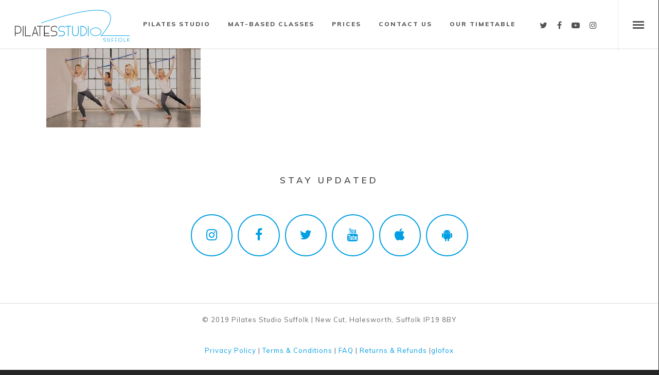

--- FILE ---
content_type: text/html; charset=utf-8
request_url: https://www.google.com/recaptcha/api2/anchor?ar=1&k=6Lc95UYpAAAAAOYQjRWpePAArtG9pw4GU5ZfXWtO&co=aHR0cHM6Ly9waWxhdGVzc3R1ZGlvc3VmZm9say5jby51azo0NDM.&hl=en&v=PoyoqOPhxBO7pBk68S4YbpHZ&theme=light&size=normal&anchor-ms=20000&execute-ms=30000&cb=q14tu0wwxdi0
body_size: 49315
content:
<!DOCTYPE HTML><html dir="ltr" lang="en"><head><meta http-equiv="Content-Type" content="text/html; charset=UTF-8">
<meta http-equiv="X-UA-Compatible" content="IE=edge">
<title>reCAPTCHA</title>
<style type="text/css">
/* cyrillic-ext */
@font-face {
  font-family: 'Roboto';
  font-style: normal;
  font-weight: 400;
  font-stretch: 100%;
  src: url(//fonts.gstatic.com/s/roboto/v48/KFO7CnqEu92Fr1ME7kSn66aGLdTylUAMa3GUBHMdazTgWw.woff2) format('woff2');
  unicode-range: U+0460-052F, U+1C80-1C8A, U+20B4, U+2DE0-2DFF, U+A640-A69F, U+FE2E-FE2F;
}
/* cyrillic */
@font-face {
  font-family: 'Roboto';
  font-style: normal;
  font-weight: 400;
  font-stretch: 100%;
  src: url(//fonts.gstatic.com/s/roboto/v48/KFO7CnqEu92Fr1ME7kSn66aGLdTylUAMa3iUBHMdazTgWw.woff2) format('woff2');
  unicode-range: U+0301, U+0400-045F, U+0490-0491, U+04B0-04B1, U+2116;
}
/* greek-ext */
@font-face {
  font-family: 'Roboto';
  font-style: normal;
  font-weight: 400;
  font-stretch: 100%;
  src: url(//fonts.gstatic.com/s/roboto/v48/KFO7CnqEu92Fr1ME7kSn66aGLdTylUAMa3CUBHMdazTgWw.woff2) format('woff2');
  unicode-range: U+1F00-1FFF;
}
/* greek */
@font-face {
  font-family: 'Roboto';
  font-style: normal;
  font-weight: 400;
  font-stretch: 100%;
  src: url(//fonts.gstatic.com/s/roboto/v48/KFO7CnqEu92Fr1ME7kSn66aGLdTylUAMa3-UBHMdazTgWw.woff2) format('woff2');
  unicode-range: U+0370-0377, U+037A-037F, U+0384-038A, U+038C, U+038E-03A1, U+03A3-03FF;
}
/* math */
@font-face {
  font-family: 'Roboto';
  font-style: normal;
  font-weight: 400;
  font-stretch: 100%;
  src: url(//fonts.gstatic.com/s/roboto/v48/KFO7CnqEu92Fr1ME7kSn66aGLdTylUAMawCUBHMdazTgWw.woff2) format('woff2');
  unicode-range: U+0302-0303, U+0305, U+0307-0308, U+0310, U+0312, U+0315, U+031A, U+0326-0327, U+032C, U+032F-0330, U+0332-0333, U+0338, U+033A, U+0346, U+034D, U+0391-03A1, U+03A3-03A9, U+03B1-03C9, U+03D1, U+03D5-03D6, U+03F0-03F1, U+03F4-03F5, U+2016-2017, U+2034-2038, U+203C, U+2040, U+2043, U+2047, U+2050, U+2057, U+205F, U+2070-2071, U+2074-208E, U+2090-209C, U+20D0-20DC, U+20E1, U+20E5-20EF, U+2100-2112, U+2114-2115, U+2117-2121, U+2123-214F, U+2190, U+2192, U+2194-21AE, U+21B0-21E5, U+21F1-21F2, U+21F4-2211, U+2213-2214, U+2216-22FF, U+2308-230B, U+2310, U+2319, U+231C-2321, U+2336-237A, U+237C, U+2395, U+239B-23B7, U+23D0, U+23DC-23E1, U+2474-2475, U+25AF, U+25B3, U+25B7, U+25BD, U+25C1, U+25CA, U+25CC, U+25FB, U+266D-266F, U+27C0-27FF, U+2900-2AFF, U+2B0E-2B11, U+2B30-2B4C, U+2BFE, U+3030, U+FF5B, U+FF5D, U+1D400-1D7FF, U+1EE00-1EEFF;
}
/* symbols */
@font-face {
  font-family: 'Roboto';
  font-style: normal;
  font-weight: 400;
  font-stretch: 100%;
  src: url(//fonts.gstatic.com/s/roboto/v48/KFO7CnqEu92Fr1ME7kSn66aGLdTylUAMaxKUBHMdazTgWw.woff2) format('woff2');
  unicode-range: U+0001-000C, U+000E-001F, U+007F-009F, U+20DD-20E0, U+20E2-20E4, U+2150-218F, U+2190, U+2192, U+2194-2199, U+21AF, U+21E6-21F0, U+21F3, U+2218-2219, U+2299, U+22C4-22C6, U+2300-243F, U+2440-244A, U+2460-24FF, U+25A0-27BF, U+2800-28FF, U+2921-2922, U+2981, U+29BF, U+29EB, U+2B00-2BFF, U+4DC0-4DFF, U+FFF9-FFFB, U+10140-1018E, U+10190-1019C, U+101A0, U+101D0-101FD, U+102E0-102FB, U+10E60-10E7E, U+1D2C0-1D2D3, U+1D2E0-1D37F, U+1F000-1F0FF, U+1F100-1F1AD, U+1F1E6-1F1FF, U+1F30D-1F30F, U+1F315, U+1F31C, U+1F31E, U+1F320-1F32C, U+1F336, U+1F378, U+1F37D, U+1F382, U+1F393-1F39F, U+1F3A7-1F3A8, U+1F3AC-1F3AF, U+1F3C2, U+1F3C4-1F3C6, U+1F3CA-1F3CE, U+1F3D4-1F3E0, U+1F3ED, U+1F3F1-1F3F3, U+1F3F5-1F3F7, U+1F408, U+1F415, U+1F41F, U+1F426, U+1F43F, U+1F441-1F442, U+1F444, U+1F446-1F449, U+1F44C-1F44E, U+1F453, U+1F46A, U+1F47D, U+1F4A3, U+1F4B0, U+1F4B3, U+1F4B9, U+1F4BB, U+1F4BF, U+1F4C8-1F4CB, U+1F4D6, U+1F4DA, U+1F4DF, U+1F4E3-1F4E6, U+1F4EA-1F4ED, U+1F4F7, U+1F4F9-1F4FB, U+1F4FD-1F4FE, U+1F503, U+1F507-1F50B, U+1F50D, U+1F512-1F513, U+1F53E-1F54A, U+1F54F-1F5FA, U+1F610, U+1F650-1F67F, U+1F687, U+1F68D, U+1F691, U+1F694, U+1F698, U+1F6AD, U+1F6B2, U+1F6B9-1F6BA, U+1F6BC, U+1F6C6-1F6CF, U+1F6D3-1F6D7, U+1F6E0-1F6EA, U+1F6F0-1F6F3, U+1F6F7-1F6FC, U+1F700-1F7FF, U+1F800-1F80B, U+1F810-1F847, U+1F850-1F859, U+1F860-1F887, U+1F890-1F8AD, U+1F8B0-1F8BB, U+1F8C0-1F8C1, U+1F900-1F90B, U+1F93B, U+1F946, U+1F984, U+1F996, U+1F9E9, U+1FA00-1FA6F, U+1FA70-1FA7C, U+1FA80-1FA89, U+1FA8F-1FAC6, U+1FACE-1FADC, U+1FADF-1FAE9, U+1FAF0-1FAF8, U+1FB00-1FBFF;
}
/* vietnamese */
@font-face {
  font-family: 'Roboto';
  font-style: normal;
  font-weight: 400;
  font-stretch: 100%;
  src: url(//fonts.gstatic.com/s/roboto/v48/KFO7CnqEu92Fr1ME7kSn66aGLdTylUAMa3OUBHMdazTgWw.woff2) format('woff2');
  unicode-range: U+0102-0103, U+0110-0111, U+0128-0129, U+0168-0169, U+01A0-01A1, U+01AF-01B0, U+0300-0301, U+0303-0304, U+0308-0309, U+0323, U+0329, U+1EA0-1EF9, U+20AB;
}
/* latin-ext */
@font-face {
  font-family: 'Roboto';
  font-style: normal;
  font-weight: 400;
  font-stretch: 100%;
  src: url(//fonts.gstatic.com/s/roboto/v48/KFO7CnqEu92Fr1ME7kSn66aGLdTylUAMa3KUBHMdazTgWw.woff2) format('woff2');
  unicode-range: U+0100-02BA, U+02BD-02C5, U+02C7-02CC, U+02CE-02D7, U+02DD-02FF, U+0304, U+0308, U+0329, U+1D00-1DBF, U+1E00-1E9F, U+1EF2-1EFF, U+2020, U+20A0-20AB, U+20AD-20C0, U+2113, U+2C60-2C7F, U+A720-A7FF;
}
/* latin */
@font-face {
  font-family: 'Roboto';
  font-style: normal;
  font-weight: 400;
  font-stretch: 100%;
  src: url(//fonts.gstatic.com/s/roboto/v48/KFO7CnqEu92Fr1ME7kSn66aGLdTylUAMa3yUBHMdazQ.woff2) format('woff2');
  unicode-range: U+0000-00FF, U+0131, U+0152-0153, U+02BB-02BC, U+02C6, U+02DA, U+02DC, U+0304, U+0308, U+0329, U+2000-206F, U+20AC, U+2122, U+2191, U+2193, U+2212, U+2215, U+FEFF, U+FFFD;
}
/* cyrillic-ext */
@font-face {
  font-family: 'Roboto';
  font-style: normal;
  font-weight: 500;
  font-stretch: 100%;
  src: url(//fonts.gstatic.com/s/roboto/v48/KFO7CnqEu92Fr1ME7kSn66aGLdTylUAMa3GUBHMdazTgWw.woff2) format('woff2');
  unicode-range: U+0460-052F, U+1C80-1C8A, U+20B4, U+2DE0-2DFF, U+A640-A69F, U+FE2E-FE2F;
}
/* cyrillic */
@font-face {
  font-family: 'Roboto';
  font-style: normal;
  font-weight: 500;
  font-stretch: 100%;
  src: url(//fonts.gstatic.com/s/roboto/v48/KFO7CnqEu92Fr1ME7kSn66aGLdTylUAMa3iUBHMdazTgWw.woff2) format('woff2');
  unicode-range: U+0301, U+0400-045F, U+0490-0491, U+04B0-04B1, U+2116;
}
/* greek-ext */
@font-face {
  font-family: 'Roboto';
  font-style: normal;
  font-weight: 500;
  font-stretch: 100%;
  src: url(//fonts.gstatic.com/s/roboto/v48/KFO7CnqEu92Fr1ME7kSn66aGLdTylUAMa3CUBHMdazTgWw.woff2) format('woff2');
  unicode-range: U+1F00-1FFF;
}
/* greek */
@font-face {
  font-family: 'Roboto';
  font-style: normal;
  font-weight: 500;
  font-stretch: 100%;
  src: url(//fonts.gstatic.com/s/roboto/v48/KFO7CnqEu92Fr1ME7kSn66aGLdTylUAMa3-UBHMdazTgWw.woff2) format('woff2');
  unicode-range: U+0370-0377, U+037A-037F, U+0384-038A, U+038C, U+038E-03A1, U+03A3-03FF;
}
/* math */
@font-face {
  font-family: 'Roboto';
  font-style: normal;
  font-weight: 500;
  font-stretch: 100%;
  src: url(//fonts.gstatic.com/s/roboto/v48/KFO7CnqEu92Fr1ME7kSn66aGLdTylUAMawCUBHMdazTgWw.woff2) format('woff2');
  unicode-range: U+0302-0303, U+0305, U+0307-0308, U+0310, U+0312, U+0315, U+031A, U+0326-0327, U+032C, U+032F-0330, U+0332-0333, U+0338, U+033A, U+0346, U+034D, U+0391-03A1, U+03A3-03A9, U+03B1-03C9, U+03D1, U+03D5-03D6, U+03F0-03F1, U+03F4-03F5, U+2016-2017, U+2034-2038, U+203C, U+2040, U+2043, U+2047, U+2050, U+2057, U+205F, U+2070-2071, U+2074-208E, U+2090-209C, U+20D0-20DC, U+20E1, U+20E5-20EF, U+2100-2112, U+2114-2115, U+2117-2121, U+2123-214F, U+2190, U+2192, U+2194-21AE, U+21B0-21E5, U+21F1-21F2, U+21F4-2211, U+2213-2214, U+2216-22FF, U+2308-230B, U+2310, U+2319, U+231C-2321, U+2336-237A, U+237C, U+2395, U+239B-23B7, U+23D0, U+23DC-23E1, U+2474-2475, U+25AF, U+25B3, U+25B7, U+25BD, U+25C1, U+25CA, U+25CC, U+25FB, U+266D-266F, U+27C0-27FF, U+2900-2AFF, U+2B0E-2B11, U+2B30-2B4C, U+2BFE, U+3030, U+FF5B, U+FF5D, U+1D400-1D7FF, U+1EE00-1EEFF;
}
/* symbols */
@font-face {
  font-family: 'Roboto';
  font-style: normal;
  font-weight: 500;
  font-stretch: 100%;
  src: url(//fonts.gstatic.com/s/roboto/v48/KFO7CnqEu92Fr1ME7kSn66aGLdTylUAMaxKUBHMdazTgWw.woff2) format('woff2');
  unicode-range: U+0001-000C, U+000E-001F, U+007F-009F, U+20DD-20E0, U+20E2-20E4, U+2150-218F, U+2190, U+2192, U+2194-2199, U+21AF, U+21E6-21F0, U+21F3, U+2218-2219, U+2299, U+22C4-22C6, U+2300-243F, U+2440-244A, U+2460-24FF, U+25A0-27BF, U+2800-28FF, U+2921-2922, U+2981, U+29BF, U+29EB, U+2B00-2BFF, U+4DC0-4DFF, U+FFF9-FFFB, U+10140-1018E, U+10190-1019C, U+101A0, U+101D0-101FD, U+102E0-102FB, U+10E60-10E7E, U+1D2C0-1D2D3, U+1D2E0-1D37F, U+1F000-1F0FF, U+1F100-1F1AD, U+1F1E6-1F1FF, U+1F30D-1F30F, U+1F315, U+1F31C, U+1F31E, U+1F320-1F32C, U+1F336, U+1F378, U+1F37D, U+1F382, U+1F393-1F39F, U+1F3A7-1F3A8, U+1F3AC-1F3AF, U+1F3C2, U+1F3C4-1F3C6, U+1F3CA-1F3CE, U+1F3D4-1F3E0, U+1F3ED, U+1F3F1-1F3F3, U+1F3F5-1F3F7, U+1F408, U+1F415, U+1F41F, U+1F426, U+1F43F, U+1F441-1F442, U+1F444, U+1F446-1F449, U+1F44C-1F44E, U+1F453, U+1F46A, U+1F47D, U+1F4A3, U+1F4B0, U+1F4B3, U+1F4B9, U+1F4BB, U+1F4BF, U+1F4C8-1F4CB, U+1F4D6, U+1F4DA, U+1F4DF, U+1F4E3-1F4E6, U+1F4EA-1F4ED, U+1F4F7, U+1F4F9-1F4FB, U+1F4FD-1F4FE, U+1F503, U+1F507-1F50B, U+1F50D, U+1F512-1F513, U+1F53E-1F54A, U+1F54F-1F5FA, U+1F610, U+1F650-1F67F, U+1F687, U+1F68D, U+1F691, U+1F694, U+1F698, U+1F6AD, U+1F6B2, U+1F6B9-1F6BA, U+1F6BC, U+1F6C6-1F6CF, U+1F6D3-1F6D7, U+1F6E0-1F6EA, U+1F6F0-1F6F3, U+1F6F7-1F6FC, U+1F700-1F7FF, U+1F800-1F80B, U+1F810-1F847, U+1F850-1F859, U+1F860-1F887, U+1F890-1F8AD, U+1F8B0-1F8BB, U+1F8C0-1F8C1, U+1F900-1F90B, U+1F93B, U+1F946, U+1F984, U+1F996, U+1F9E9, U+1FA00-1FA6F, U+1FA70-1FA7C, U+1FA80-1FA89, U+1FA8F-1FAC6, U+1FACE-1FADC, U+1FADF-1FAE9, U+1FAF0-1FAF8, U+1FB00-1FBFF;
}
/* vietnamese */
@font-face {
  font-family: 'Roboto';
  font-style: normal;
  font-weight: 500;
  font-stretch: 100%;
  src: url(//fonts.gstatic.com/s/roboto/v48/KFO7CnqEu92Fr1ME7kSn66aGLdTylUAMa3OUBHMdazTgWw.woff2) format('woff2');
  unicode-range: U+0102-0103, U+0110-0111, U+0128-0129, U+0168-0169, U+01A0-01A1, U+01AF-01B0, U+0300-0301, U+0303-0304, U+0308-0309, U+0323, U+0329, U+1EA0-1EF9, U+20AB;
}
/* latin-ext */
@font-face {
  font-family: 'Roboto';
  font-style: normal;
  font-weight: 500;
  font-stretch: 100%;
  src: url(//fonts.gstatic.com/s/roboto/v48/KFO7CnqEu92Fr1ME7kSn66aGLdTylUAMa3KUBHMdazTgWw.woff2) format('woff2');
  unicode-range: U+0100-02BA, U+02BD-02C5, U+02C7-02CC, U+02CE-02D7, U+02DD-02FF, U+0304, U+0308, U+0329, U+1D00-1DBF, U+1E00-1E9F, U+1EF2-1EFF, U+2020, U+20A0-20AB, U+20AD-20C0, U+2113, U+2C60-2C7F, U+A720-A7FF;
}
/* latin */
@font-face {
  font-family: 'Roboto';
  font-style: normal;
  font-weight: 500;
  font-stretch: 100%;
  src: url(//fonts.gstatic.com/s/roboto/v48/KFO7CnqEu92Fr1ME7kSn66aGLdTylUAMa3yUBHMdazQ.woff2) format('woff2');
  unicode-range: U+0000-00FF, U+0131, U+0152-0153, U+02BB-02BC, U+02C6, U+02DA, U+02DC, U+0304, U+0308, U+0329, U+2000-206F, U+20AC, U+2122, U+2191, U+2193, U+2212, U+2215, U+FEFF, U+FFFD;
}
/* cyrillic-ext */
@font-face {
  font-family: 'Roboto';
  font-style: normal;
  font-weight: 900;
  font-stretch: 100%;
  src: url(//fonts.gstatic.com/s/roboto/v48/KFO7CnqEu92Fr1ME7kSn66aGLdTylUAMa3GUBHMdazTgWw.woff2) format('woff2');
  unicode-range: U+0460-052F, U+1C80-1C8A, U+20B4, U+2DE0-2DFF, U+A640-A69F, U+FE2E-FE2F;
}
/* cyrillic */
@font-face {
  font-family: 'Roboto';
  font-style: normal;
  font-weight: 900;
  font-stretch: 100%;
  src: url(//fonts.gstatic.com/s/roboto/v48/KFO7CnqEu92Fr1ME7kSn66aGLdTylUAMa3iUBHMdazTgWw.woff2) format('woff2');
  unicode-range: U+0301, U+0400-045F, U+0490-0491, U+04B0-04B1, U+2116;
}
/* greek-ext */
@font-face {
  font-family: 'Roboto';
  font-style: normal;
  font-weight: 900;
  font-stretch: 100%;
  src: url(//fonts.gstatic.com/s/roboto/v48/KFO7CnqEu92Fr1ME7kSn66aGLdTylUAMa3CUBHMdazTgWw.woff2) format('woff2');
  unicode-range: U+1F00-1FFF;
}
/* greek */
@font-face {
  font-family: 'Roboto';
  font-style: normal;
  font-weight: 900;
  font-stretch: 100%;
  src: url(//fonts.gstatic.com/s/roboto/v48/KFO7CnqEu92Fr1ME7kSn66aGLdTylUAMa3-UBHMdazTgWw.woff2) format('woff2');
  unicode-range: U+0370-0377, U+037A-037F, U+0384-038A, U+038C, U+038E-03A1, U+03A3-03FF;
}
/* math */
@font-face {
  font-family: 'Roboto';
  font-style: normal;
  font-weight: 900;
  font-stretch: 100%;
  src: url(//fonts.gstatic.com/s/roboto/v48/KFO7CnqEu92Fr1ME7kSn66aGLdTylUAMawCUBHMdazTgWw.woff2) format('woff2');
  unicode-range: U+0302-0303, U+0305, U+0307-0308, U+0310, U+0312, U+0315, U+031A, U+0326-0327, U+032C, U+032F-0330, U+0332-0333, U+0338, U+033A, U+0346, U+034D, U+0391-03A1, U+03A3-03A9, U+03B1-03C9, U+03D1, U+03D5-03D6, U+03F0-03F1, U+03F4-03F5, U+2016-2017, U+2034-2038, U+203C, U+2040, U+2043, U+2047, U+2050, U+2057, U+205F, U+2070-2071, U+2074-208E, U+2090-209C, U+20D0-20DC, U+20E1, U+20E5-20EF, U+2100-2112, U+2114-2115, U+2117-2121, U+2123-214F, U+2190, U+2192, U+2194-21AE, U+21B0-21E5, U+21F1-21F2, U+21F4-2211, U+2213-2214, U+2216-22FF, U+2308-230B, U+2310, U+2319, U+231C-2321, U+2336-237A, U+237C, U+2395, U+239B-23B7, U+23D0, U+23DC-23E1, U+2474-2475, U+25AF, U+25B3, U+25B7, U+25BD, U+25C1, U+25CA, U+25CC, U+25FB, U+266D-266F, U+27C0-27FF, U+2900-2AFF, U+2B0E-2B11, U+2B30-2B4C, U+2BFE, U+3030, U+FF5B, U+FF5D, U+1D400-1D7FF, U+1EE00-1EEFF;
}
/* symbols */
@font-face {
  font-family: 'Roboto';
  font-style: normal;
  font-weight: 900;
  font-stretch: 100%;
  src: url(//fonts.gstatic.com/s/roboto/v48/KFO7CnqEu92Fr1ME7kSn66aGLdTylUAMaxKUBHMdazTgWw.woff2) format('woff2');
  unicode-range: U+0001-000C, U+000E-001F, U+007F-009F, U+20DD-20E0, U+20E2-20E4, U+2150-218F, U+2190, U+2192, U+2194-2199, U+21AF, U+21E6-21F0, U+21F3, U+2218-2219, U+2299, U+22C4-22C6, U+2300-243F, U+2440-244A, U+2460-24FF, U+25A0-27BF, U+2800-28FF, U+2921-2922, U+2981, U+29BF, U+29EB, U+2B00-2BFF, U+4DC0-4DFF, U+FFF9-FFFB, U+10140-1018E, U+10190-1019C, U+101A0, U+101D0-101FD, U+102E0-102FB, U+10E60-10E7E, U+1D2C0-1D2D3, U+1D2E0-1D37F, U+1F000-1F0FF, U+1F100-1F1AD, U+1F1E6-1F1FF, U+1F30D-1F30F, U+1F315, U+1F31C, U+1F31E, U+1F320-1F32C, U+1F336, U+1F378, U+1F37D, U+1F382, U+1F393-1F39F, U+1F3A7-1F3A8, U+1F3AC-1F3AF, U+1F3C2, U+1F3C4-1F3C6, U+1F3CA-1F3CE, U+1F3D4-1F3E0, U+1F3ED, U+1F3F1-1F3F3, U+1F3F5-1F3F7, U+1F408, U+1F415, U+1F41F, U+1F426, U+1F43F, U+1F441-1F442, U+1F444, U+1F446-1F449, U+1F44C-1F44E, U+1F453, U+1F46A, U+1F47D, U+1F4A3, U+1F4B0, U+1F4B3, U+1F4B9, U+1F4BB, U+1F4BF, U+1F4C8-1F4CB, U+1F4D6, U+1F4DA, U+1F4DF, U+1F4E3-1F4E6, U+1F4EA-1F4ED, U+1F4F7, U+1F4F9-1F4FB, U+1F4FD-1F4FE, U+1F503, U+1F507-1F50B, U+1F50D, U+1F512-1F513, U+1F53E-1F54A, U+1F54F-1F5FA, U+1F610, U+1F650-1F67F, U+1F687, U+1F68D, U+1F691, U+1F694, U+1F698, U+1F6AD, U+1F6B2, U+1F6B9-1F6BA, U+1F6BC, U+1F6C6-1F6CF, U+1F6D3-1F6D7, U+1F6E0-1F6EA, U+1F6F0-1F6F3, U+1F6F7-1F6FC, U+1F700-1F7FF, U+1F800-1F80B, U+1F810-1F847, U+1F850-1F859, U+1F860-1F887, U+1F890-1F8AD, U+1F8B0-1F8BB, U+1F8C0-1F8C1, U+1F900-1F90B, U+1F93B, U+1F946, U+1F984, U+1F996, U+1F9E9, U+1FA00-1FA6F, U+1FA70-1FA7C, U+1FA80-1FA89, U+1FA8F-1FAC6, U+1FACE-1FADC, U+1FADF-1FAE9, U+1FAF0-1FAF8, U+1FB00-1FBFF;
}
/* vietnamese */
@font-face {
  font-family: 'Roboto';
  font-style: normal;
  font-weight: 900;
  font-stretch: 100%;
  src: url(//fonts.gstatic.com/s/roboto/v48/KFO7CnqEu92Fr1ME7kSn66aGLdTylUAMa3OUBHMdazTgWw.woff2) format('woff2');
  unicode-range: U+0102-0103, U+0110-0111, U+0128-0129, U+0168-0169, U+01A0-01A1, U+01AF-01B0, U+0300-0301, U+0303-0304, U+0308-0309, U+0323, U+0329, U+1EA0-1EF9, U+20AB;
}
/* latin-ext */
@font-face {
  font-family: 'Roboto';
  font-style: normal;
  font-weight: 900;
  font-stretch: 100%;
  src: url(//fonts.gstatic.com/s/roboto/v48/KFO7CnqEu92Fr1ME7kSn66aGLdTylUAMa3KUBHMdazTgWw.woff2) format('woff2');
  unicode-range: U+0100-02BA, U+02BD-02C5, U+02C7-02CC, U+02CE-02D7, U+02DD-02FF, U+0304, U+0308, U+0329, U+1D00-1DBF, U+1E00-1E9F, U+1EF2-1EFF, U+2020, U+20A0-20AB, U+20AD-20C0, U+2113, U+2C60-2C7F, U+A720-A7FF;
}
/* latin */
@font-face {
  font-family: 'Roboto';
  font-style: normal;
  font-weight: 900;
  font-stretch: 100%;
  src: url(//fonts.gstatic.com/s/roboto/v48/KFO7CnqEu92Fr1ME7kSn66aGLdTylUAMa3yUBHMdazQ.woff2) format('woff2');
  unicode-range: U+0000-00FF, U+0131, U+0152-0153, U+02BB-02BC, U+02C6, U+02DA, U+02DC, U+0304, U+0308, U+0329, U+2000-206F, U+20AC, U+2122, U+2191, U+2193, U+2212, U+2215, U+FEFF, U+FFFD;
}

</style>
<link rel="stylesheet" type="text/css" href="https://www.gstatic.com/recaptcha/releases/PoyoqOPhxBO7pBk68S4YbpHZ/styles__ltr.css">
<script nonce="thavmbiAx_6NZOSSx0yU-g" type="text/javascript">window['__recaptcha_api'] = 'https://www.google.com/recaptcha/api2/';</script>
<script type="text/javascript" src="https://www.gstatic.com/recaptcha/releases/PoyoqOPhxBO7pBk68S4YbpHZ/recaptcha__en.js" nonce="thavmbiAx_6NZOSSx0yU-g">
      
    </script></head>
<body><div id="rc-anchor-alert" class="rc-anchor-alert"></div>
<input type="hidden" id="recaptcha-token" value="[base64]">
<script type="text/javascript" nonce="thavmbiAx_6NZOSSx0yU-g">
      recaptcha.anchor.Main.init("[\x22ainput\x22,[\x22bgdata\x22,\x22\x22,\[base64]/[base64]/[base64]/ZyhXLGgpOnEoW04sMjEsbF0sVywwKSxoKSxmYWxzZSxmYWxzZSl9Y2F0Y2goayl7RygzNTgsVyk/[base64]/[base64]/[base64]/[base64]/[base64]/[base64]/[base64]/bmV3IEJbT10oRFswXSk6dz09Mj9uZXcgQltPXShEWzBdLERbMV0pOnc9PTM/bmV3IEJbT10oRFswXSxEWzFdLERbMl0pOnc9PTQ/[base64]/[base64]/[base64]/[base64]/[base64]\\u003d\x22,\[base64]\\u003d\x22,\x22ScKfEsOSw7ckDcKSJ8Ojwq9VwrEBbiRoSFcoTsK0wpPDmwnCkWIwLGXDp8KPwq7DiMOzwr7DpsKMMS0ow48hCcOnIlnDj8Kvw4FSw43CmcOdEMOBwrzCumYRwrPCg8Oxw6lbDAxlwqjDocKidz1zXGTDsMOmwo7DgzFFLcK/wojDp8O4wrjCkcK+LwjDvlzDrsOTNsOIw7hsS0s6YSDDpVpxwpbDv2pweMOHwozCicOpajsRwpEmwp/DtS7DnHcJwpsHXsOIFhFhw4DDmWTCjRNzV3jCkyhVTcKiPsOJwoLDlXwSwrl6esO1w7LDg8KwL8Kpw77DvcKNw69Lw48zV8Kkwq7DgsKcFw9ne8OxUMO8I8OzwoJ2RXl/wociw5k6SjgMOjrDqktsJcKbZE8tY00Zw7pDK8Kuw4DCgcOOFBkQw51pHsK9FMOSwps9ZlPCnnU5csKlZD3DlsOSCMODwrJbO8Kkw6HDviIQw5Ivw6JsUsKeIwDCucOUB8Ktwp/DmcOQwqgxV3/CkHHDsCslwqUnw6LChcKTdV3Ds8OaG1XDkMOqbsK4VxLCuhlrw65Lwq7CrDUuCcOYOAkwwpU6esKcwp3DsVPCjkzDiBrCmsOCwq7Dt8KBVcO+YV8Mw6RcZkJvXMOjbl/CoMKbBsKKw54BFwLDuSErTV7DgcKCw6UKVMKdbRVJw6EPwqMSwqBZw4bCj3jCmMK+OR0DU8OAdMOSU8KEa29XwrzDkXwfw48weTDCj8OpwoETRUVPw5k4wo3Cg8KoP8KEOAUqc3DCjcKFRcOEfMOdfn0/BUDDo8K7UcOhw77DkDHDmkxPZ3rDvCwNbVAww5HDnRnDoQHDo1PCvsO8wpvDm8OQBsOwH8OswpZkeFtecsKow4LCv8K6dsOtM1xeOMOPw7tkw6LDsmxzwqrDq8OgwrA+wqtww5bCsDbDjE3Dg1zCo8KOW8KWWh90wpHDk0XDmAkka2/CnCzCjcOiwr7Do8OtQXpswqbDvcKpYUXClMOjw7lZw4FSdcKtFcOMK8KlwrFOT8Ocw6Jow5HDvVVNAgFQEcOvw7ZELsOafTg8O2IlTMKhX8OHwrESw4YMwpNbX8OWKMKAG8O8S0/[base64]/Z8OfwrY6woElXU0fwozDr1lOwrLDn2zCucKnK8KxwqlfMsK1NMOJdMOHwrPDl29pwqLCmsOywp4mw4bDv8OIw6bCk3LCt8Okw6RnPx/DscOWQAZ9FcKqw60Dw5URGDJCwoI/[base64]/CscOuM1fCkcOlUMO3DCFFw5DDlg7DsHTDmsK5w7PDp8K4c310J8Osw79HWE1lw5nDujofSsOOw4HCocKOOkvDqBJ4RwXDgjbDvcKhwobChwHCj8KHw5/CsmvClw3DolhzcMOrE1ADH1rDv39bdi07wrXCvMOKP3dxbRzCrMOIwpkfAi88XwbCssOswrrDqcKww4PDsAvDvcOWw6LClVhIwo3DscO5wpfChsKISmHDoMK4woI/w5t5w4fDkcOBw7Aow69UblpANsOwRx/Ct33Dm8OLecOmaMK/w77DqcK/HcOvw44fNsO4KR/CizktwpF5YMObQsO2K0kGwrsnMsKpNmbDgcOWNAjDh8O8CcKgWzHCihtwRxTCtUbDu1gCF8KzIkldwoDDtAfCjsO0wrUzw5N5woHDqMO/w6p6RkLDiMODwo7DjUXDt8KBVsKpw43DvUXCulfDl8OBw7XDvRRdN8KeCh3CpSPDiMO/w7LCrTQTU3LCpkTDnsOFJMKWw4zDsgDColzCpSpAw7jCjsKfeEbCrjsXQx3DqsO2fsKTJE/[base64]/[base64]/Du8K6b8OOeMOILcOAwq7CqsK+w6cEwq3DkwExwr1Qwr49wrkHwpzCmEvDvRvDrMKXwq/CvHtIw7PDosOgZnZfw5rCpFTCjSHCgFXDiHUTwr5Tw4Zaw5EjCwxQN0R9CMO+DMOxwq0ow6XDsGJHEGEDw7TCt8O9FMOaWVUPwqHDsMKdw63CgcOYwq0Rw4jDr8OADMK8wrrCiMOjZw8jw4/Cq0LChTHCjUvCuB/ClkzCn34nXn5ewqRYwp3Do2Z+wqDCq8OQwr7Ds8O2wpNGwrMoNMObwpwZAw4pw55SGcO0wqo9w69DDHYvwpUPcyzDp8OHfXoJwobDhBTCocK5wofChsOswpLDmcO7N8K/d8KvwpgkLhZlL3jCqcKQaMO3ZMKoacKAw6HDhwbCrmHDiVx2f1A2OMKVQA3CjwfDnnTDv8O8KsKZDMKpwrUOe0/DpsOCw6rDjMKsLsKrwrB4w7LDvX/DoBtYBS94wq7DicKGw7vCiMKPw7EIwp0zTsKcNgXClsKMw4gMwq/CqVDCj34sw63CgCFOdMKjwq/CigV+w4QZGMKewoxcfQ0oSztaO8KiQUxtTcOVwoBXE0tHwpxkwoLCpMO5dMO0w5DCtAHDvsOGT8O+wolKM8KFw4xPw4oqRcOBO8KEX0HDu3DDhHrDjsKwXMOqw7toVMOuwrQGZ8KxAcOrbxzDscO5Bz/CoS7DmcKfWyPChyBuwokywo/ChcOiIALDocOdw55ww6TCv17DkDjDhcKCAgx5fcOgcMK8woPDjcKSDMO6emtaBiM6wpTCg1TChMOrwrnCvcOFfcKGJ1fDiB17w6HCsMO/[base64]/[base64]/w7YFwqdnwr/DriXCtU4nQlgzXcK3wqMcKcOhw5/Ci8Kdw7IXQSlDwpvDnljCjsKSZABGCE3Coy/[base64]/DpXpXw5bDvCvCjW/[base64]/D8OLw7BzbHrCoRZdw6nDghXDncKrB8KtCsKkFcOiwrY5wo/CmcOFJMOMwq3CocONclVswoQAwoXDosOHb8Ovw7s6woPDucOWwrM+cQLCisOOU8OtCMO8SGVZw7dXJWolwpjDssKJwottTsKHKMO0IsO2wrbDuSjDijpDw7rCqcOQwpXDnnjCszZTwpYwbEXDtCtwf8Kew55ew6/Cg8KLUQgBJcOAIMOEwq/DtMOkw6LChMOwFwDDn8OyRMKNw5nDtxzCvcKnBkRSw50RwrHDp8KSwrsuDcKXWFbDksOmw5nCl1vDusOgXMOjwoNdITQ8Lz8rMxJqw6XDpsOpdwlYw6PDh20bwp5zFcKpw6zCpMOdw43Cql9BemA/XAl9LlNHw6bDmQAKPsKEw5oHw5rDvxVyecO8EMKZf8KFwqjCgsO3QmJ8flrDhkEBZsOVI1/CmiM/wpTDqcOEDsKaw4bDtE3CkMKvwrFAwopMT8K0w5bDuMOpw4pyw7zDk8KRw7rDnSPDvhbDpHfCncK1w4bDjD/Cp8OIwofDtMOPCGwgw4ZAw69fV8OWQzbDq8KBJzPDpMOvdGjDhkbDn8KZKsOPSnYLwpzCl0QUw7RdwqYewo3Dqw7DnsKLScK4w6kIFx4zM8KSQ8KzLDfCmSV1wrAqZloww5DCq8OZPUfCjnLDpMKVHR/Cp8KuTiYhBsK2w5rCqgJxw6DDusKEw4bCinEqcMOmeiM8cwc3w5EubAVGW8K2w5plPHE8CEjDn8KBwqDCrMKOw55XWjsLwojCtwTClhzDh8OTw70IFsOnQVVdw59HPMKmwq4bM8OGw70hwp/Do3/DmMO2TcOcd8K3KsKTc8K/fsO7wr4SDA3DgVrDihsCwrRAwqAdfngUDsKlFMOvCsKfXcK/bsOqwqrDgknCtcKew64LcMOEacKdwrAPd8K3G8OKwq3CqQ4YwpkGXDjDncKXbMOWCcK+wqV+w7jDrcOVYwFmW8KyK8KBXsKkNRMlBsOGw5vCgQ7Cl8O7w7FTTMKmBXppbMOUwqTDgcOuZsOCwoYXEcODw58xZU/DhVXDucO/wop3GMKsw68uJwFDw7kkDMOCE8Oew5MLRcKUaTcDwr/CpcKFw75ew5XDmcKSLBzCoXLCnTQdA8Kiwrstwo3Cn3k7VEopNyAAwp0fOmEMI8OYA3VBN1XCosOuCsKIwr7Cj8Ovw6zDj1oHNsKJwoDDmSVEIsO0w7BdF2zCjQd6OVY0w6zDnsO2wonDh0XDvCNefsKDX1wDwr/[base64]/w4AgPnPCrwJkwrg9UA0lPcKMeG8+EU/CvC18YWl/QGJBZU1AEwzDtwAlB8K3w6x2w7HCvsOtIMO4w6EBw4x9bWXCiMOew4REQC/DowNpwqTCssOcCcOIw5dsIMKQw4rDm8Kzw5nCgmPCtMKlwpt2ci/Cn8KwQMKaWMKkcykUIjtqXmnCqMOPwrbDuzbDgcK+wqE3WcOjwpdFN8KoTMOoIMO7PHzDmzLDoMKQF27DmMKDR081fsKzLAprWMOxOQ/[base64]/DtkArw5XDsjnDoMOcG3cew7PDuMOWw7x5w4J2DipNWTFKBcKRw49Dw48Ww5DDoQE2w7QLw5dmwoU0wq/CqsOnUsOeGnEZFcKjwp53HsOuw7TDv8Kkw7dfNsOiw7p2MnJBTMOsSHHCrcKvwoR1w4FGw7LDvcO1JsKuclzDrcOrwq9/MsOuQHl5R8KJGVA0YWF5WsKhNHrCkBjCpgdVAQfCnXMxwrZawr8uw5TCgcOxwqzCoMO6a8KaL2fDulHDqS0TJsKYccK6TCw1w7PDgy1UV8OKw49fwp4DwqNlwogyw5fDhsKYbsKBF8OSVXA/woA2w5g7w5zDqHcpMyvDsBtBFlEFw51/LA8AwrdiZy3Cq8KFNSIREWQcw5fCtzp0UMKOw6VZw5rCm8O+ORJuw4PDsBlrwqoGGQ3DhmFtK8OYw5RCw4zCicOnU8OOHRvDp1tkwrvCmMKtVXNlwp/ClnYBw6bCuHjDj8OIwosEKcKSwoNrQcOzNQzDrjMRwrpPw78dwqHCpxzDqcKYP3vDiy7DhyrDlAvCn0N8wpofR1rCi3/CvmwjA8Kgw4/DtMKtIwPCtUpbw7bDucK7wqhQGWjDq8KMasK/J8OKwoc4EDTCu8KnMwfDvMKIWE1BUsKqw4PDmhXCjcKLw4jCmSnCiAkBw5TDq8KXTMKcwqLCp8KGw6vCt2/DjxYjHcOxCiPCpHrDkFUrLcK1CCsjw5tESTV4A8O5wofCv8KcUcKtw43DsXgawq0+wojDlgjDvcOowq9AwqjDjRrDrDLDtk8vWMOeKxnDjQrDj2zCt8O4w7hyw7rCg8ORaSvDphwfw5kGY8OGCmrCuSMgG2rDj8O2U3l2wpxDwo5TwqoRwotMXMKGDMObw5w/[base64]/[base64]/d8OwG3DCksK1wqExesK5MsKBw7k4woJIwp9Iw5bChsKgYGTCvjzDpsK9a8KUw6BMw6PCksKKwqjCgRjChwHDtwcsasKMwp4dw50Zw69sI8Ohf8Ogw4zDqsOPAEzCkUfDmcK6w4LDtyjCv8OlwoFbwqoBwowxwplscMOyXnXCpsOvfWl1OcK/wrgcR04bw5ovwrTDqWBCe8O2wq8kw5tSBsOPXcOUw43DnMK0RSXCuT7Dg2/DuMO6McKEwpsdNgbChwbCvsO7w4PCtMKpw4TCs3XCosOqwqTDjMOlwoTCnsOKP8KlVWAraz3ChsO7w6fDuQVocBVEFMOsHxsnwpPDhT3DlMOwwq3DhcOHw5zDizPDiQMOw5jDizLCkV1nw4zCtcKFPcK9w4fDisO0w6Mqwo1+w7vChkdkw6dFw5RdWcK/wqfDp8OAF8KpwrbCowfCpcKFwrPCocK2UlrCrcOewoM0w6dEw5cJw64dw4bDg3zCtcKkw7LDqsKNw4HCgsODw4pNwqPDpH7Dj2Afw4vDjijCgsOUWzdPTxHDrV3Cu3QLBnFgw4XCmMKXwoHDt8KHNsKeJzsvw4N7w7dmw4/[base64]/MGZ8wptJFBvCnnBscMOuwqEUwr16B8OsR8K+Uzsdw5DCgC57ICUYWsOTw4kdKMKRw7TDvH0twr7CqMOLw5kQw7p9wr/Dl8KYw4TCisKaM3TDo8OJwq5Mw6wEwrFdwqR/Q8KpYcKxwpETw7xBCBPDm3DCl8KAScOlTk8Iwq9IUcKBUzHDujwSGsOlDMKDbsKlacOew7nDssOjw4nCgMK3I8OQasKUw43CsAUjwrjDhi/DusK2Q0PCqn8tDcOUUcOuwrLCoSMsZ8KtJcOdwr9AScOwXR0sQTrCigYRwqvDsMKhw6w+woMcO3hQBifCu0nDuMKjwrokc0JmwpzDqDvDlFhgSwUOc8OtwrFZDB9RKsOrw4HDucOzVMKOw4R8LWUGAMOyw7ojJcK/w7jDvcOVCMOpDj1wwrHDu2bDicO5JBfCnMOeEkU/w7nDsV3DpV/DlVE8wrFPwrwjw4FkworCpCvCmg/Dnw5Sw6MWwrs5w4fDncOIwp3CncOdQ1zDv8O3GjBFw4YKwqtfwqt+w5MnDGtzwpbDhMKXw4vCs8Kfw4BbUUtywqsHU1HCmMOWwrfCrMOGwoQvw4oKL3ZKLgd9Znp1w5hMwpvCqcKTworCqiLDjMKxw7/DtSF/w5xCw6VowoPDhirCnMKTw6DDpsKzw6nClSBmVsK8fcOGw5RHYcOkwovCkcOyZcOSDsK5w7nDnmkHwqwPw6PDlsOcdcONJjrCicO9wroSwq7DisOnwoLDiWgywq7DscO6w7Z0wrHColg3woUrCsKQwq/Ds8KXZATCoMOxw5B/[base64]/NcOswqbDvzR2cAh8w5XDgcOCwq1iw7vCjUHCswrDnWYfwqDCvjvDmBzCjXYHw4tKGHZHw7LDlwjCv8OLw7LCkDXDlMOsKsOsOsKYw6AfL0MNwrpNwo4PFgrDpi/DkHTCi2HDrTfCgsOpd8Ofw7cHw43DoHrCkMOhwqhvwqnCvcOwMHYVPsOXbMOdwp8lw7RMw704bBbDiz3Ci8OdAw3Ch8O6J2UUw79hTsKcw6gPw75VdFASw5/ChAjDnRbCoMOCOsOuXm7ChTo/acKAw57Ci8OewpLCpWhwOFjCukzDicO/wozDiD3CtGTCvcK0Rj7DizbDklrDtznDjk7DqsKBwrAFS8KwfHLDrS93Gh/Dn8Kvw4wOw6kCPsO9w4t2w4HCpcOkwp1yw6vCkcKjw4bCjkrDpQ4iwpzDgA7CmSEcFkFTei01wr04HsOywq97w7JKwpXDrg3DikBKA3Q6w5HCgsONEAUjwo/DvMKMw4PDocOuPCrCucK/clHCrBbDmlvDjMOMw57CnAhYwpsTUxlWNsKVD0TDjXwEBnfDjsK4wpfDl8KwXyfDjsKdw6A0I8Ofw5rDuMO4wqPCh8Ovd8OEwrt/[base64]/DqDRVwp/CjcOfexkNwrDCgiHDkngSfMKndm1QaBwwNMKge2ZoEMOVN8O7dFzDmsO1R33Di8KtwrJyY1fCn8KUwrLDuWHDqHrDtlRmw7zCrMKGB8OofMKsUG3DqsOpYMOpwr/CsiXCpxdmwrDCtMK0w6/[base64]/[base64]/DuUjCvCrDnSvDlQ0/LMO+c8O7w5UmJw0eEcK7wqvDqDU0WMOtw7ZqBcKvMMOawo1xwrYiwrFZw4DDqE3Co8O6aMKWMcO5GCDCqcOxwrtPMV3DnG87w6BEw5DDnEAfw6xkS2BoVm7CrwYuA8K8CsK/w5l0TcK6w47CkMOAw5s2PQjCvsK3w5fDncK/dMKnGgU+MW4Tw7AJw6Fxw5VXwprCoTLCm8K7w4gqwr5aA8OYOxvDrxpTwqjCmsOjwpPCiTfCmlsGLsKGfsKGBsK5aMKfXWrCgRZcFBg0d0jCjgwcwqrCu8O1T8KTwqgRQsOsN8KmAcKzTUpEbRFtEB/[base64]/CrSJ1wrASbDswb1jClcKqw5/CtsOvw7s/A3HCmCRVwrdwD8KSTcOlwpLCnlQEcj3CnmvDtG5Iw6Q9w7jCqxR5b1VUNcKSw41jw45gw7Inw7rDpCfCjgrCgMKPwpnDnToaRcKfwrnDqhEyTMOlw7bDr8KXw4bDv2XCvX1JXsO8F8KLOsKIw7/Ds8KPFxtUwonCk8OHWkQtc8K5DCjChUQnwodAeXFxasONZkHCiWHCj8OsLsO1ABDCrH49aMK+XsK+w47CvHppYsOSwrDCgMKIw57CgRB3w71SMcO7wpQ/KnrCuTFpBWBrw4sUwpYxdsOTEhtDbcKqX2HDo3AbS8O2w7wWw7jCncKHSsKXw7bDusKawpZmEz3CmcOBwp7CtD/DoX5CwrxLw7FowqHClUfCrMOONcKOw4EdPMKMbcK0wollNsOSw6tdw6PDnMK+wrHCti/CoGlnT8OgwqUULhDCtMK1OsKrUsOoCSg3CQDDqMOgVyI8esKKRsOWwppvM3/[base64]/woJPw7ZPwqwyPcOTw4fDvMOlIcKQw7jCnCbDlsK5a8O0wpHCvcORw43ChMKUw5dTwpAzwoAgbwLCpyHCi1kwV8KscsKIfsKgw6TDqiljw6xnZz7CkAYjw4ceNijDrcKrwrnCvsK5wrzDnylDw5/Cs8OtKsORw7d8wrQxO8KXw452JsKDwprDo1bCscKTw5/CuiEoMMK5wo1yJDrDtMKADAbDpsOeGkdTcSDDh33ClU1mw5gnd8Kjc8OFwqTCp8KGGRbDscOpw5HCm8Klw7dTw6xQb8KVwpDCuMOHw4jDg1LCqsKwIR5bRWzDhsO7w6J/HBAbwo/DgmlOccKgw5EYYcKAYkHDojrCiTfCgX8oKW3DqsOCwrERJcOWQm3Cg8K0Ei5Yw4/DiMKXwqnDgWHDmSlVw483KsKFEcOkdhRUwqzClgXDu8O7KUPDpnYTw7XDvMKiwoYbJcO/R1vClsKvGGnCnnFme8OmJcKlwqDDssKxWcORG8OlDVp0wpzCssK6wqXDtsKMA2LDpMOkw7A2I8KJw5rCscKpwp50SQnCqsK6AQozdSjDh8ONw7LDjMKoTRMIK8OuPcOrw4Aywo8jVkfDgcOVwo0WwqzCnV/[base64]/Cp8K/I8O7VDDCiW3Dp8OjwpHDg0PDu8KcwoFtUxjDhg52woxeO8Ojw64GwrJFPE3DtcOoD8OAwrhlTx4zw6jCmMOrNQ/DjcO6w57Dj3TDgsKiIlkww64Vw6lMMcKXwqxAFwLCoUIjw6wdfcKnWUrCt2DCmhXDngVmBsKLa8KULsKvDMOiR8Onw40lB31XARzCrsKtVhLCoMODw4LDoizDnsK5w4NOGV7DkjfDplo6w5J5YsOVHMKpwrl8CREXYsOzw6R4BMOqXSXDrR/DpCMGBx4uRMKFw7pOX8K9w6Z6wrVBwqbCm21Pw5piWxzDlcOcc8O3GSbDnShTIW7DjUXCvsOOacOXCQgCaHXDm8Onw5DDpCHCpWUUwqDCunzCicKtw7LCqMOTPMOGwpvDrsK4SVE/O8KQwoHDm31qwqjDkVvDqsOiMVbCtw5VEz9rw7bCvUjDk8KJwo7Cj0hJwqMfw5Zfwok0U3vDrgLDkMK3w4rDksK0Z8K0TDt+ShXCmcKxWy7CvE03wrXDs2tmw5tqAnBrAxhSwoHDucK6MVAOwq/[base64]/DtC18wq3CpxcWw79aRz0sw7Ycw65QAU/DuSbClMKlwqjClEjCtsKCH8OxGGpNGsKSM8Oww6LDpTjCq8O+IMOsHWfCn8Kfw4fDn8OqBAPDk8K5fsKLw6UfwrHCqMOHw4bCkcO4bGnCm3PCosK4wq0YwobCscOyZDIJPk5Iwq/Cq3VANgzDnFhpwozDvMK+w7UfFMOdw4cHwpdcwpwCRC/[base64]/Cpw7CozPDrsKFWnbCjkgyAMOuw691w7DCnEbDlcOqZEnDtVjDr8OLVMOsZcK4wqXClFYCw4olwo08N8Kswph7w6DDu03DqMKkEGDClBkmQcOyCWLDjiQhAhIcGMOuwrnCnsO8woB1aAnDgcO1Y28Xwq44IAfDmlLDlsOMS8KVcsKycsK8w67ChVTDil/CpsKGw5xGw44nIcK8wr/CoArDg1PCp2zDq1fDjCnCnkHDqSghRwfDoBoeZz5FLsO/[base64]/DjxLClcK/wonCpAHCqn/DoEE5w6zDljZdw6DDvjclMsO7GWZzBcK5Z8OTNzrDtsOKNcKMwr/CicK+NxAQwrFoZ0otw5pzwrnCucKXw5DCkQzDisOuwrZeEsO0EGDCuMOqLSRBw6LDgEDCjsOnfMKaSlwvHAfDpcKaw6XDo0nDoxTDhMOCwq4/BcOCwr/[base64]/Dm1d7w6bCpcKKwqUFwp3DvsOPwpHCi8K8E0/ChG/CgSzDusK4w5xsM8KYfsKLwpJ6MTDCrnDChV4qwrlVNRPCt8KGw5jDlz4tOiNjw65rwqNnwqFGHzTCuGzDpF1OwqhawroSw7djwovDsyrCmMOxwp/[base64]/wqzCqx9kwoReworDn8K2wo5SE286QsO5w7I/wrotVRV3PMOAw7w5QlZ6TwrCn0rDrwgcw5zCrhnDvcOzCTZuJsKWwpvDnD3CnS8mITbDpMOAwrYcwp96NcOlw5vDu8KhwoLDhcOGwpTChcK8PcODwr/DhCfCvsKvwpANRsKEDn9RwqzCtsOdw5XCmgLDon96w6LDuXc1w7hZwqDCv8OuNQPCtMOcw5lIwrvDmXALfzLCiCnDkcKGw7XCqcKZCcKowr5ARcOaw4rCqcOSXQnDqlfCq3B+wovDmEjCmMKfHDtjHUbCt8OwbcKQWQTCtgDCp8OXwp0nwrnCjyPDoE5Rw6/DpGvCnA/DjsOrcsK9wpHDun83JXPDqjAZO8OhS8OmcFsGLWbDlE0wcnrCkSU8w5RpwpDCpcOaMMO2woLCp8OZwpfCpjxBBcKQalHCtjgdw5DCocKSUGFYfcKPwoNgw7UOGnLDiMKZYsO+bH7CvB/DjsKLwoIUMXMjDXZGw6gDwr1QwpTCnsKcw6HDiEbCuisOWcKiw4EnJjjCv8OpwpFKcBNZwpgsWMK/NCLDqwAaw7PDnSHCm0EVVG41GBDDtisHwpbDusODMRdyFsKowrtCbsK7w7LCk2A1CWMye8OQcsKEwrzDr8Otwqomw5vDjArDpsK+w5EBw6x3w6YlWjTCqk4Hw6/Ci0LDqMKjVMK8woIZwpXClMKcYcOjecKOwpluWETCuTpdecKrdsO3LsKiwrogCWnCgcOAaMKywp3Dm8OdwpMhBzV0w4rCssKif8O0wq0AOlPDkDLDnsO5GcOfLlkmw5/DtsKAw5E2ZMO1wrxKasOzw6dufsKtw5RHUsKUYjU8wrhLw4TChsOSwqPClMKpXMOewofCjUlqw7vCiUTCiMKaYcK3KcOowrkgJcKRKcKLw7UUbMOvw5PDuMK4YgAlwqt1A8OVw5FBw6krw6/DiA7CmC3CgsK3wqPCrMKxwrjCvDPCrMKnw7/[base64]/ClE7Dv8O+w6I8w4fDrcOvwqLCu8K9w5VVeTo/JsKHFHoSw6/DgcOtKcOhecOiIMKuwrDCoyY/fsOoXcKrw7ZgwoDDkG3DoVPDvMK+w53CikZ2AMKgMWxxJSTCqcOVwqoJw5bDi8KuIFbCsgoTJsO1w4VQw79vwqpPwqXDhMK1TX7DpcK/wr/[base64]/DpizCssKHw7JhZ1vDiMOowp4UQMO7wpfDgsKWc8KawqDCvxUpwr/[base64]/DvcKwwopQw5LDjxR+IGnCmiQyXF0SGgsEw7wXAsOnwptGKgTCqDHDncOGwp99wplwJMKrKUjDsSd0asKWXBhWw5jCi8O0aMKYdyRAw6lcG2zClcOvQxjDvxZXwqrCq8Kjw7Z5w4XCmcKYD8O/NXnCvU7CmcOLw6zCtT46wp7DqcOiwojDjBMXwqVIw6AwXMK/YsOwwobDv1pmw5QswqzDiig3wrXDosKEQHLDhMOXPsKfDhkWEXTCvjZowp7Do8O+SMO5wqnCi8O2TB5bw5ZhwoxLaMO7J8OzBh4neMKCdkptw6wFEcK5w7HCj1pLUMKCQ8KUdcK4w5ZDwrUwwo3Dl8Kuw5fCpyk/[base64]/DvcKNA8KkYsOOCMKcJlY/w6omWxvDqnPCicOnwpDDiMO/wr9WH1LDvsO4DVnDkAZ2KFlTZsKUH8KLTsKcw5XCtSHDl8OYw5/CokccEi9Xw6jDrcOMdsO5ecK7w4k4wp/Ch8KUe8K+wowPwqLDqi8xLQ98w4PDpnIqDsO5w78uwrPDg8OmYjRdJsKOGCvCvmTDj8OjFcKPYBfCvMOJwq3DiRnCg8KsaQV7w7p0QinDglI3woNTFsK2wolkDcObXQLCmXsYwpYrw7PDiUx7wptMCMO3TxPCliXCqzR6e0JewptMwobCv257wpwfw65cW2/ChMKPA8OqwrfCqBMJQx00IhvDi8O4w43DpMKSw4JVZMOdT2FwwpXDigllw4jDtsKpPTbDpsK6wqA1DHrCsTJ7w7QYwpvCo3BrF8KqaHhzwqknBsKmw7IkwoNhSMOVcsO4w7ZKLAnDvEXCvMKpNMKaNMKDNMK9w7/CicKowrgUwoLDqUwrw57DkVHClXRMw7JKC8OICxvCvsK9wrzDrcO/OMKIEsOASnNrw6U7w7kJPcORwp7ClVLDuAB7YMKPBsKTw7TCtsKkwpjCjsK/wpbCqMKHXMOyEDhxAcK4JETDicOow5NTbCg9UX7DgMKJwprDlTdmwqtaw6AsSCLCo8OVwojCiMKxwqluNsKmwpTCn1fDn8K2RAMrwrjCu049KsKrw6MAw785UcKaZBxMbklmwoZTwq7Cij0mw5/CvMKeCGrDpsKhw5zDv8OawqXCjsK2wohJwqhfw7jDvSxewq/Dp0kcw77DpMKvwqltw4/[base64]/DocKXw4LDhMKkw6TCnBvCpEfDncKawrnChsOcw7nCgwrChsKDL8KlNUrDn8O+w7fDq8OAw53CgMOGwp8iQcK0wrVXYw8mwqoiwqEQCsK4w5TDuE/DjsKLw4/[base64]/OSFSwpwQesKtw6Bkwp3CiVdWwrHDjAPDmcKPwpbDsRrCjwjDlSoiwqnDpW52X8OiLVrDlyPDscKZw7sGFC9Zw4wQJsO/WsK4L18mLjLCn3/Dn8KkBcOfCcOLfF3CpcKuRcO3MkTDkSHCmsKSNcO8wr7Dtx8kQwYtwrbCgcK7w4TDjsOgw5jCucKSZCZow47DunvCicOFwrA3bV7Dv8OVQg1YwrXDmsKTw4Y4w5vCkBx2wo4qwoI3NGPCkFsbw7LDh8OZMcKIw7YcEi1mETHDkcK/TVzDt8O1DXVawrTCtl0Sw7fDmMOwe8O+w7PCjcOqfEkoDMOpwpw5fcOFb38JH8OdwrzCo8ORw6/Cp8KcKcOBwqkCJsOhwprClC7CtsOzbC3CmF0bwqkjwqbCnMO8w79LSyHDlMOFKgpqMlBIwrDDvW1Lw7XCrcOWVMOkGEh8w58oL8K/w6zCt8OzwrHCu8K4XnV7GgJzIHU6wpvDtFVgW8OTw5ohwql5HMKjM8K5HMKnw5LDqMKCC8OmwoXCscKAw4UIw4UTw4ErC8KHZCdLwprDrMOIwoTCs8OtwqnDhkvCiV/[base64]/CkcK+wqnCvjsUw4DDksKgTVbCrsKEDzjCkMKKFgbCuQouw6fCvHnDn1UHw4ldSsKde01/wpPCp8Klw67DtsOJw7DDt3oROsKaw4zDqsK/JUwnw5DDsGUQw57DtloTw4DCg8OeU3vDnGzCicK3PkZtw7vCgsOTw6IhwrXCpsOIwqhWw5DCkMKHA3h1VgxyBsKlw7/DqUY+w5Q5AljDjsOLeMOxMsKjXyFLworDlhF4wpbCjxfCssK0wq4VcsK4w79cIcKOMsOMw5FRw5DCkMORWw3DlMKSw7LDjcOFwrnCv8KZAGAww5YZeynDm8K3wr/CrMONw4nCn8O2wpLCgDbDvkYPwpDDmsKlOyl5aADDrQhuwoTCtMKTwpnDuFfClsKqw4JNw4/CisKhw7xmYMOKwqrCjhDDqSzDpnR7VBbChWEfbCoqwpVdd8OjZHBaZTXDnMKcw5gow7QHw6bDiVvDoF7DgMKBwrTCm8K9woYFJMOScsKqLU93CsKYw6jCtSBoIFTDjsKnVl7CscK9wrUFw7DCkz/CplzCrVbCrnfClcOqQcKgWcOxKsK9HcK1CSomw5sqw5dDRsOgOcKPWwkJwq/CgcK3wo3DrRNUw4cEw7LCu8KpwpQZRcOyw7fCmzvCiBjDmcKyw7YzYcKJwqcrw5PDssKawp/CijXCvAQrAMOywrpfe8KoGcOySBhKaCJzw6jDicKcSw0UWMOlwrohwow/w4E6ExxrTh4gDsKyasOlw7DDvMKcwonCuUvDtsOZPMKnEsOiBsKpwp3CmsKZwqPCo2jCkScmNXJsf3nDocOtZ8OVPcKLH8KewoMKIXp8ZWnCnF7CtFdRwqDDvX97Y8KMwr/[base64]/DoELDgsOAWB5zwoMrHgzCsFplQsOhN8Omw7DCqgbDpsKqworCr8OEYMOAagPCgCVPw4zDgkPDm8OAw4cxwqHDqsKmGibDswlwwqLCtCJAUDzDqMOowq1cw5rDlDZrDsK6w5xJwpvDmMK4w6XDn3Mqw43CrsKiwoBbwqIYJMOFw6nCp8KIF8O/N8K8wo3CjcK5w7lZw7XCn8Ktw41pXcKcN8O5DcOpw7LCnGbCucO+N2bDtHHCq043wqnCicOuI8OowpQzwqofEHo6wr01BcONw44+CmIpwp4mwqLDg1rDjcKSFGAUw4rCqSk3esOFwonDj8OwwrrCl2/DqMKdYjZgwrfDiF12N8O0wqJuw5bCosOUw41dw4tJwr/ClU5rRirCi8OgLgxJw67CqMKYfAFAwqrDr3DCrDNdAkvCmS80PTTCi1PCqgFWAmfCmMOJw4jCvznDu3JRO8OQw6UWM8ODwrEmw5XCvsOeFgEAwqbClx7DnA/CjmHDjCBxH8KJLsO2wrUiw5/DhRBqwqLDtMKOw4TCtnHCoQttIRTCgcKnw7sHJHBNDcKfw4bCvRDDoglxfy/Do8Kew4/CosOrYMOMw4HCmyU8woNjQnU8E2nDjcOpe8Kjw51ew7bCqirDnFjDgxlJcsKWXyoqaHoiTcKZcMKhw6PCqB7ClcKTw5V4wpPDgADDisOKRcOhWMOVDlxabEIBw5lqMVrCs8OrYnMzw4nDjkpAR8O4ZE/Dhk/Dm2kpesOIPjfDh8O1wqHCmm0Zwr7CnBF6IsKSMncbA0fChsKIw6V6VxjCj8O+w63Cq8O4w7AXwoDCuMOXw6jDkiDDicOAw6jCnyzCk8K1w63DncOVH0fCsMK5FsOEwqspRsK2X8KZQsOTORkBw64lEcO+TWbDr07CnHXCrcOPOTbCuFbDtsOPwonDnR/Ci8OgwrYVanskwqlVw54Xwo3Ch8KxRMK/NMK1OhTCkcKKa8OEajVqw5bDuMKDw77CvcKqw7PDnsO2w5xQwqbDtsOucMOhacO2wpIVwr5owqsnDkjDv8O7aMOIw7oow61Lwpc3diBew7tsw5VWMcOLLApIwpXDtcORw7DCosKiTy3CvS3DgBHCgADCrcKrZcOuOwXCjMOmFsKxw6ksHgjCnm/[base64]/DscOdDMKewpsOYx8vShUEM8OGB8Oww5kYwpUMwqpFRMOaPw1gD2Y6w5fCrGvDq8K/TFIfXHlIw67ChkIcb25pcXnCk1LDlXA8IgAHwq/[base64]/Cp8KZZAl3wrY8JMK+TsOCwozDt0/Cr8OAw7rCpQgeW8KbJzzCigYSw5tIWnJ0w6rClgkew5/CscKhw4UpWMOhwoTDq8KmRcOuwqDDr8KEwr3CixjCnERmflHDosKuA198wpLDo8KMwq9mw6jDiMKRw7DCh1cTc10UwrkUwonCmQEEw7Y/w5Umw5PDjMOJR8KGcMK4w4zCtMKaw5/Chn19w5TClcOgXR4gFcKFYhTDky7ChwDCo8KUdsKTw7vDm8OwfQXCv8Krw5lyOcKJw6fCj0XCqcK2OSvDpnXCihHDv3TDkMObw5ZTw6jCuBfDg2MBwpMFw4kLMsKlV8Kdwq12woYtwqnCs2DCrko/w6XDnzvCtlHDkSkgwp3Dv8Kkw54BUR/DnQrCu8OMw7wMw4nDmcK5w57Cn2HCrcOXw6XDtcOrwqNLER7CtmHDrgcGFx7CvEIjw5snw4jCh1/DiUTCrMOvw5TCoSwawrXCv8Kzw4k8SsOuw65rMErDu2AhR8OPw7cKw7rDssOowqXDu8OjeBnDn8KhwoHDsBHDusKDYcKew5rCusK7wpvCtToKP8KiRGhsw4Z8wpF1woAUwq1Aw7jCgXNTLsOGwrEvw4EYJzQWwq/Drj3Dm8KNwojCoyDDncO7w4TDi8O2Ri9vfGUXOUccasOpw4DDmsK1wq1bLUVSIMKOwp89aVLDpHR1YlrCpAZyMAdxwozDicKUIwtrw4BMw5MjwrbDvFvCssO9NHvDmcONw6tgwpEAwpYiw7rCtxdFPMKGQsKBwrhpw5I6BMKGXCQxA1bClC/DssOJwojDvVt5w73CsHHDt8ODEkfCp8OfLcOlw7E/HlnCiXoXXGvCq8KIIcO5wpk6w5VwMy52w7/[base64]/Ds8Okw4txCMOdwoLDu1PCo8O+QAnDq2Fzwr/Ci8K/wrR6wr0wAMOCE2lpDcKpwo8zOcOlTsOfw7nCuMK2w7rCoQpENMOUT8KtXgbCkUdPwoESwpsgTsOXwpLCiADDrEBnT8KLacKcwrkZNVQGDgkMS8KWwqPDlCbDiMKMw5fChjIjACx1ZTpkwr8nw5LDhXoswq7Cug/[base64]/[base64]/Crz7DkBTDuwfCnMO5GsK7U8Kzw7LDgmI6alPCpcOVwrlxw7kEcDnCskESAw9WwpxKMSZow7UIw7PDiMOvwqlSPMKKwqdhV0NSJnXDs8KZLsOMa8O7egs1wqtgBcK4bENBwos4w4o3w6rDmMOGwrd0ax3DisOXw4nDsS1eEU9+QsKPGkXDnsKYwo1/[base64]/[base64]/CvsOKw4DDp8KBwokoIcObDCbCucOrw4t7wrbDrz3DkMORHsOuIMOZAcKfXkYPw4FJA8Okc2/Dk8OZThfCmFnDqD0aVMOHw7sswphMwoBUw4xhwohuw7l7Lk4twodVw6lEZE/DuMKPAsKJcsK1EsKmSsOTRUzDuwwWwo9PcyfCt8O6JF9WWMKmeynDtcOPQcOBw6jDk8KHG1DDksO+REjCocOlw57Dn8Oxwopoe8KuwqM4IzXCgCTCshvClcOmRsK+A8OneGx3wq/[base64]/CiXkGMcKew5ktfCHDgsOOwr4lExAzw6zCk8KDGMOjw6RCTCjCnMKhwrkXw4FhaMKqw7DDj8Ofw67Dq8OEbF/DvGd4Pg/DnBpWRWkGX8KQwrAHbMKvTMKnF8OPw5keSsKbwrooJcKnc8KmVVJ/w6/CjcOuRsODfAdCeMK/b8OZwrjCnQBZahRUwpJ7w5bCq8OlwpQjFcKZOMKCw7Vqw67CssO5wrFGRsOvIsOpUHrCgsKBw5IWwq1OHmsga8K/w7EqwoBxwpEUa8KNwq8wwr9nIMOtZcOPw4sdwprCjmvDkMK3w7HDssKxMAwfKsOqaWvCm8KMwoxXw6XCssK8HsKUwqrClMO3w7oFG8OSwpU7XwLCijEKYsOgw6zDp8K6wogEd1DCvwDDqcOFd2jDrwgoWsKBKnrDqcO2UcOGJ8OUwqZfY8Ktw5/CusOWwr7DrDJhAwnDqTYUw7Bvw4METcK5wpvCh8Ozw7gYw6TCvz0lw6LCq8KiwqjDkksXwoZxw4VUM8O/w4fCpRPCmlzCg8OiWMKUw57DpsKmBsOjwojCpMO7wppgw7hPVkrDosKCEwVGwoDCjMOqwpzDqsKzwqR2wq/DkcKHw6YKw6TClMOewrjCpsKzSSsYbwXDnsKkO8KwazTCrCcdLn/Cgxhyw7vCnD7CjMOuwrJ6wqI9WkVrYcKLw5ApDXlSwrHCuh44w5fCh8O1WyR/[base64]/DpEPCr8OPw78vFsKuw7QLb8O3w7vDksKjecKQwrdgw55Pw6vCom3CuwPDqcOYHcOjTcO6woDDgnV9QCo7wovDmcKDb8O1wohfKMORJG3CkMKcw7fDlS3Dv8KWwpDChMOzCcKLRBBpPMK/[base64]/DuQ/CiB3CvDzClsOFQnjDkx3Do8Olwo/[base64]/[base64]/CsCJlwo8zwplSw79hS1LCisKgw4IcUxBNDmQ4UwdJZ8OKfTI9w51KwqvClsO9woNRDW1fw7gaIz1FwqTDq8OxeG/[base64]/DoMO/cMKGw57CpcKBwoo+YzvDlMKAw4/CjsKjGit1w6XDjMK+DX3CisK6w5vDo8OXwrDCjcOOw55Pw7XCtcKVOsOZW8OYRz3Dhw3CmMO4bS/Cn8ORworDrcO1JXQcMFhew7RMw6dYw41TwrNkBknChkDDlzvDmkECV8OzODU9w4sFwpDDlhTCh8OWwrZqZsK/[base64]/Cq8KfF8Oxw5HDjCfDkUrCu2bChhXDt8KUNSTDhRhwY3LCkMOww73Du8O/[base64]/wrvDgW7Dun3CrW/ClsOvwq7DpyjDqMOaZsKUZBPDt8O+ZcKXS1Fea8OlT8OhworDhcK/ZsKDwqjDvMKIX8OZw4V0w4zDlcKJw6ZlFEDCt8O5w4t7d8ODYm/[base64]/w7MIw5kww4I5KDPCr8KbwoUJwr9kAkY2w7BeFcOXw6/DtQ9mJcOBccK/OMK0w4/Dm8OtIcKWLMKvw67Ch3zDsnnCkW/CsMO+wo3CisK6bHnDvABmKMKYw7bDnUVmIx8+PjpTccO9w5dKDDFYJnRFwoI7w44dw6hVTsOxwr4zLMO3w5IHwqPDg8KnKzM/YBrCiD4aw6LCqsKoG1wgwpwmFsOIw4LChmHDkyB3w5FQS8OqEMKbLjfDpSLDmsO5w4/DpsKafkABWnJYw70Zw68uwrHDpcObIV3CoMKFwq5kEDNdw5RZw4XCvsOdw5MtXcOFwqnDhRjDvCZcKsOIw5BjOcKMR2LDucOVwo9dwqnCisKdaxLDssKTwoNAw6lww4PCkgMuZcKlR2E\\u003d\x22],null,[\x22conf\x22,null,\x226Lc95UYpAAAAAOYQjRWpePAArtG9pw4GU5ZfXWtO\x22,0,null,null,null,1,[21,125,63,73,95,87,41,43,42,83,102,105,109,121],[1017145,536],0,null,null,null,null,0,null,0,1,700,1,null,1,\[base64]/76lBhn6iwkZoQoZnOKMAhnM8xEZ\x22,0,0,null,null,1,null,0,0,null,null,null,0],\x22https://pilatesstudiosuffolk.co.uk:443\x22,null,[1,1,1],null,null,null,0,3600,[\x22https://www.google.com/intl/en/policies/privacy/\x22,\x22https://www.google.com/intl/en/policies/terms/\x22],\x22u9njqcIwIa574p3Tc6v/RfiU7vhB2z36VDdkC7oxKNE\\u003d\x22,0,0,null,1,1769309910020,0,0,[22,246],null,[133,198,134],\x22RC-S95uj5EHmv3r0g\x22,null,null,null,null,null,\x220dAFcWeA7RnFo8uIWiWIoP-pCuZnUuA5R4uB9maZI055LdUipmJM37d16NBBGlnlv1z4L77HvvJ1FUuYFf3ux_AES2MTlb8mFxbw\x22,1769392710025]");
    </script></body></html>